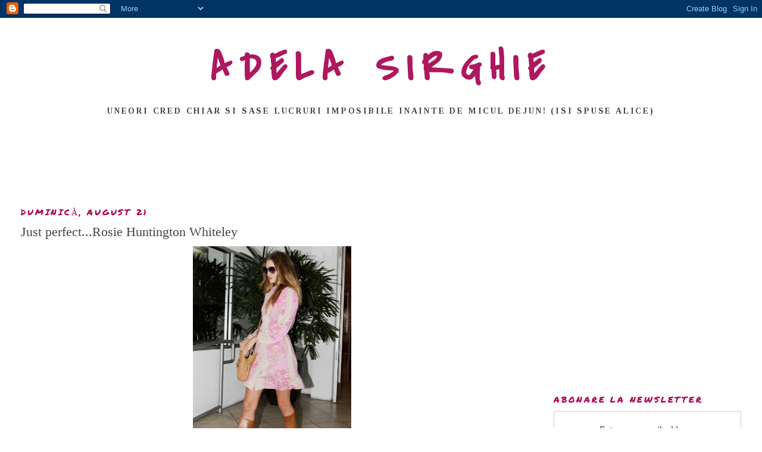

--- FILE ---
content_type: text/html; charset=utf-8
request_url: https://www.google.com/recaptcha/api2/aframe
body_size: 265
content:
<!DOCTYPE HTML><html><head><meta http-equiv="content-type" content="text/html; charset=UTF-8"></head><body><script nonce="ZwEY7a-5_qTqd6eoclsFgQ">/** Anti-fraud and anti-abuse applications only. See google.com/recaptcha */ try{var clients={'sodar':'https://pagead2.googlesyndication.com/pagead/sodar?'};window.addEventListener("message",function(a){try{if(a.source===window.parent){var b=JSON.parse(a.data);var c=clients[b['id']];if(c){var d=document.createElement('img');d.src=c+b['params']+'&rc='+(localStorage.getItem("rc::a")?sessionStorage.getItem("rc::b"):"");window.document.body.appendChild(d);sessionStorage.setItem("rc::e",parseInt(sessionStorage.getItem("rc::e")||0)+1);localStorage.setItem("rc::h",'1769654065224');}}}catch(b){}});window.parent.postMessage("_grecaptcha_ready", "*");}catch(b){}</script></body></html>